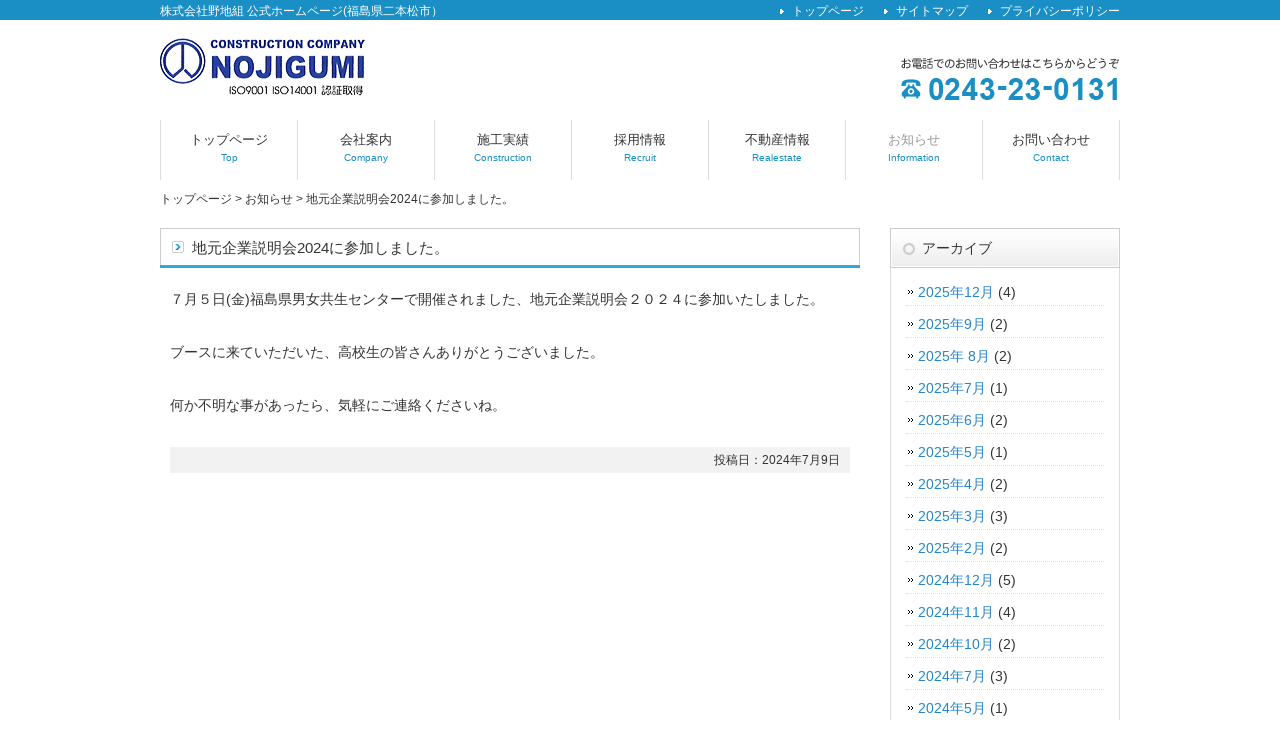

--- FILE ---
content_type: text/html; charset=UTF-8
request_url: http://www.nojigumi.net/information/1976.html
body_size: 7267
content:
<!DOCTYPE html>
<html lang="ja">
<head>
<meta charset="UTF-8" />
<title>地元企業説明会2024に参加しました。 | 株式会社野地組 公式ホームページ(福島県二本松市）</title>
<link rel="stylesheet" href="http://www.nojigumi.net/wp-content/themes/tpl_clo_052/style.css" />
<link rel="alternate" type="application/rss+xml" title="RSS 2.0" href="http://www.nojigumi.net/feed" />
<link rel="pingback" href="http://www.nojigumi.net/xmlrpc.php" />
<!--[if lt IE 9]>
<script src="http://www.nojigumi.net/wp-content/themes/tpl_clo_052/script/html5.js"></script>
<![endif]-->
<!--[if lte IE 6.0]>
<script type="text/javascript" src="http://www.nojigumi.net/wp-content/themes/tpl_clo_052/script/DD_belatedPNG.js"></script>
<script type="text/javascript">
    /* EXAMPLE */
    DD_belatedPNG.fix('.png');
</script>
<![endif]-->

<!-- All In One SEO Pack 3.4.2ob_start_detected [-1,-1] -->
<meta name="description"  content="７月５日(金)福島県男女共生センターで開催されました、地元企業説明会２０２４に参加いたしました。 ブースに来ていただいた、高校生の皆さんありがとうございました。 何か不明な事があったら、気軽にご連絡くださいね。" />

<script type="application/ld+json" class="aioseop-schema">{"@context":"https://schema.org","@graph":[{"@type":"Organization","@id":"http://www.nojigumi.net/#organization","url":"http://www.nojigumi.net/","name":"株式会社野地組 公式ホームページ(福島県二本松市）","sameAs":[]},{"@type":"WebSite","@id":"http://www.nojigumi.net/#website","url":"http://www.nojigumi.net/","name":"株式会社野地組 公式ホームページ(福島県二本松市）","publisher":{"@id":"http://www.nojigumi.net/#organization"},"potentialAction":{"@type":"SearchAction","target":"http://www.nojigumi.net/?s={search_term_string}","query-input":"required name=search_term_string"}},{"@type":"WebPage","@id":"http://www.nojigumi.net/information/1976.html#webpage","url":"http://www.nojigumi.net/information/1976.html","inLanguage":"ja","name":"地元企業説明会2024に参加しました。","isPartOf":{"@id":"http://www.nojigumi.net/#website"},"breadcrumb":{"@id":"http://www.nojigumi.net/information/1976.html#breadcrumblist"},"datePublished":"2024-07-09T00:23:33+09:00","dateModified":"2024-07-25T00:48:18+09:00"},{"@type":"Article","@id":"http://www.nojigumi.net/information/1976.html#article","isPartOf":{"@id":"http://www.nojigumi.net/information/1976.html#webpage"},"author":{"@id":"http://www.nojigumi.net/author/webmaster#author"},"headline":"地元企業説明会2024に参加しました。","datePublished":"2024-07-09T00:23:33+09:00","dateModified":"2024-07-25T00:48:18+09:00","commentCount":0,"mainEntityOfPage":{"@id":"http://www.nojigumi.net/information/1976.html#webpage"},"publisher":{"@id":"http://www.nojigumi.net/#organization"},"articleSection":"お知らせ"},{"@type":"Person","@id":"http://www.nojigumi.net/author/webmaster#author","name":"(株)野地組","sameAs":[],"image":{"@type":"ImageObject","@id":"http://www.nojigumi.net/#personlogo","url":"http://1.gravatar.com/avatar/4e27036d5146b338c014bf26b1fc648a?s=96&d=mm&r=g","width":96,"height":96,"caption":"(株)野地組"}},{"@type":"BreadcrumbList","@id":"http://www.nojigumi.net/information/1976.html#breadcrumblist","itemListElement":[{"@type":"ListItem","position":1,"item":{"@type":"WebPage","@id":"http://www.nojigumi.net/","url":"http://www.nojigumi.net/","name":"株式会社野地組 公式ホームページ(福島県二本松市）"}},{"@type":"ListItem","position":2,"item":{"@type":"WebPage","@id":"http://www.nojigumi.net/information/1976.html","url":"http://www.nojigumi.net/information/1976.html","name":"地元企業説明会2024に参加しました。"}}]}]}</script>
<link rel="canonical" href="http://www.nojigumi.net/information/1976.html" />
<!-- All In One SEO Pack -->
<link rel='dns-prefetch' href='//s.w.org' />
<link rel="alternate" type="application/rss+xml" title="株式会社野地組 公式ホームページ(福島県二本松市） &raquo; 地元企業説明会2024に参加しました。 のコメントのフィード" href="http://www.nojigumi.net/information/1976.html/feed" />
		<script type="text/javascript">
			window._wpemojiSettings = {"baseUrl":"https:\/\/s.w.org\/images\/core\/emoji\/12.0.0-1\/72x72\/","ext":".png","svgUrl":"https:\/\/s.w.org\/images\/core\/emoji\/12.0.0-1\/svg\/","svgExt":".svg","source":{"concatemoji":"http:\/\/www.nojigumi.net\/wp-includes\/js\/wp-emoji-release.min.js?ver=5.4"}};
			/*! This file is auto-generated */
			!function(e,a,t){var r,n,o,i,p=a.createElement("canvas"),s=p.getContext&&p.getContext("2d");function c(e,t){var a=String.fromCharCode;s.clearRect(0,0,p.width,p.height),s.fillText(a.apply(this,e),0,0);var r=p.toDataURL();return s.clearRect(0,0,p.width,p.height),s.fillText(a.apply(this,t),0,0),r===p.toDataURL()}function l(e){if(!s||!s.fillText)return!1;switch(s.textBaseline="top",s.font="600 32px Arial",e){case"flag":return!c([127987,65039,8205,9895,65039],[127987,65039,8203,9895,65039])&&(!c([55356,56826,55356,56819],[55356,56826,8203,55356,56819])&&!c([55356,57332,56128,56423,56128,56418,56128,56421,56128,56430,56128,56423,56128,56447],[55356,57332,8203,56128,56423,8203,56128,56418,8203,56128,56421,8203,56128,56430,8203,56128,56423,8203,56128,56447]));case"emoji":return!c([55357,56424,55356,57342,8205,55358,56605,8205,55357,56424,55356,57340],[55357,56424,55356,57342,8203,55358,56605,8203,55357,56424,55356,57340])}return!1}function d(e){var t=a.createElement("script");t.src=e,t.defer=t.type="text/javascript",a.getElementsByTagName("head")[0].appendChild(t)}for(i=Array("flag","emoji"),t.supports={everything:!0,everythingExceptFlag:!0},o=0;o<i.length;o++)t.supports[i[o]]=l(i[o]),t.supports.everything=t.supports.everything&&t.supports[i[o]],"flag"!==i[o]&&(t.supports.everythingExceptFlag=t.supports.everythingExceptFlag&&t.supports[i[o]]);t.supports.everythingExceptFlag=t.supports.everythingExceptFlag&&!t.supports.flag,t.DOMReady=!1,t.readyCallback=function(){t.DOMReady=!0},t.supports.everything||(n=function(){t.readyCallback()},a.addEventListener?(a.addEventListener("DOMContentLoaded",n,!1),e.addEventListener("load",n,!1)):(e.attachEvent("onload",n),a.attachEvent("onreadystatechange",function(){"complete"===a.readyState&&t.readyCallback()})),(r=t.source||{}).concatemoji?d(r.concatemoji):r.wpemoji&&r.twemoji&&(d(r.twemoji),d(r.wpemoji)))}(window,document,window._wpemojiSettings);
		</script>
		<style type="text/css">
img.wp-smiley,
img.emoji {
	display: inline !important;
	border: none !important;
	box-shadow: none !important;
	height: 1em !important;
	width: 1em !important;
	margin: 0 .07em !important;
	vertical-align: -0.1em !important;
	background: none !important;
	padding: 0 !important;
}
</style>
	<link rel='stylesheet' id='wp-block-library-css'  href='http://www.nojigumi.net/wp-includes/css/dist/block-library/style.min.css?ver=5.4' type='text/css' media='all' />
<link rel='stylesheet' id='contact-form-7-css'  href='http://www.nojigumi.net/wp-content/plugins/contact-form-7/includes/css/styles.css?ver=5.1.7' type='text/css' media='all' />
<link rel='stylesheet' id='aioseop-toolbar-menu-css'  href='http://www.nojigumi.net/wp-content/plugins/all-in-one-seo-pack/css/admin-toolbar-menu.css?ver=3.4.2' type='text/css' media='all' />
<link rel='stylesheet' id='wp-pagenavi-css'  href='http://www.nojigumi.net/wp-content/plugins/wp-pagenavi/pagenavi-css.css?ver=2.70' type='text/css' media='all' />
<link rel='stylesheet' id='jquery.lightbox.min.css-css'  href='http://www.nojigumi.net/wp-content/plugins/wp-jquery-lightbox/styles/lightbox.min.css?ver=1.4.8' type='text/css' media='all' />
<script type='text/javascript' src='http://www.nojigumi.net/wp-includes/js/jquery/jquery.js?ver=1.12.4-wp'></script>
<script type='text/javascript' src='http://www.nojigumi.net/wp-includes/js/jquery/jquery-migrate.min.js?ver=1.4.1'></script>
<link rel='https://api.w.org/' href='http://www.nojigumi.net/wp-json/' />
<link rel="EditURI" type="application/rsd+xml" title="RSD" href="http://www.nojigumi.net/xmlrpc.php?rsd" />
<link rel='prev' title='福島ファイヤーボンズ菅野翔太選手が来社されました。' href='http://www.nojigumi.net/information/1950.html' />
<link rel='next' title='会社見学ありがとうございました。' href='http://www.nojigumi.net/information/1979.html' />
<link rel='shortlink' href='http://www.nojigumi.net/?p=1976' />
<link rel="alternate" type="application/json+oembed" href="http://www.nojigumi.net/wp-json/oembed/1.0/embed?url=http%3A%2F%2Fwww.nojigumi.net%2Finformation%2F1976.html" />
<link rel="alternate" type="text/xml+oembed" href="http://www.nojigumi.net/wp-json/oembed/1.0/embed?url=http%3A%2F%2Fwww.nojigumi.net%2Finformation%2F1976.html&#038;format=xml" />

	<script type="text/javascript" src="http://www.nojigumi.net/wp-content/plugins/change_fontsize/change_fontsize.js"></script>
<link rel="icon" href="http://www.nojigumi.net/wp-content/uploads/2020/09/cropped-siteIcon-32x32.png" sizes="32x32" />
<link rel="icon" href="http://www.nojigumi.net/wp-content/uploads/2020/09/cropped-siteIcon-192x192.png" sizes="192x192" />
<link rel="apple-touch-icon" href="http://www.nojigumi.net/wp-content/uploads/2020/09/cropped-siteIcon-180x180.png" />
<meta name="msapplication-TileImage" content="http://www.nojigumi.net/wp-content/uploads/2020/09/cropped-siteIcon-270x270.png" />
</head>
<body class="post-template-default single single-post postid-1976 single-format-standard">
<div class="wrap">
<header id="top">
<h1>株式会社野地組 公式ホームページ(福島県二本松市）</h1>
<h2><a href="http://www.nojigumi.net" title="株式会社野地組 公式ホームページ(福島県二本松市）"><img src="http://www.nojigumi.net/wp-content/themes/tpl_clo_052/img/title.png" width="206" height="58" alt="株式会社野地組 公式ホームページ(福島県二本松市）" class="png" /></a></h2>
<p id="tel"><img src="http://www.nojigumi.net/wp-content/themes/tpl_clo_052/img/tel.png" width="219" height="42" alt="お問い合わせ先" /></p>
<ul id="menu-header" class="header"><li id="menu-item-10" class="menu-item menu-item-type-custom menu-item-object-custom menu-item-home menu-item-10"><a title="トップページ" href="http://www.nojigumi.net/">トップページ</a></li>
<li id="menu-item-11" class="menu-item menu-item-type-post_type menu-item-object-page menu-item-11"><a title="サイトマップ" href="http://www.nojigumi.net/sitemap">サイトマップ</a></li>
<li id="menu-item-12" class="menu-item menu-item-type-post_type menu-item-object-page menu-item-12"><a title="プライバシーポリシー" href="http://www.nojigumi.net/privacy">プライバシーポリシー</a></li>
</ul></header>
<nav>
<ul id="menu-global" class="menu"><li id="menu-item-13" class="menu-item menu-item-type-custom menu-item-object-custom menu-item-home menu-item-13"><a title="Top" href="http://www.nojigumi.net/">トップページ<br /><span class="cat_description">Top</span></a></li>
<li id="menu-item-15" class="menu-item menu-item-type-taxonomy menu-item-object-category menu-item-15"><a title="Company" href="http://www.nojigumi.net/company">会社案内<br /><span class="cat_description">Company</span></a></li>
<li id="menu-item-16" class="menu-item menu-item-type-taxonomy menu-item-object-category menu-item-16"><a title="Construction" href="http://www.nojigumi.net/construction">施工実績<br /><span class="cat_description">Construction</span></a></li>
<li id="menu-item-17" class="menu-item menu-item-type-taxonomy menu-item-object-category menu-item-17"><a title="Recruit" href="http://www.nojigumi.net/recruit">採用情報<br /><span class="cat_description">Recruit</span></a></li>
<li id="menu-item-521" class="menu-item menu-item-type-taxonomy menu-item-object-category menu-item-521"><a title="Realestate" href="http://www.nojigumi.net/realestate">不動産情報<br /><span class="cat_description">Realestate</span></a></li>
<li id="menu-item-18" class="menu-item menu-item-type-taxonomy menu-item-object-category current-post-ancestor current-menu-parent current-post-parent menu-item-18"><a title="Information" href="http://www.nojigumi.net/information">お知らせ<br /><span class="cat_description">Information</span></a></li>
<li id="menu-item-14" class="menu-item menu-item-type-post_type menu-item-object-page menu-item-14"><a title="Contact" href="http://www.nojigumi.net/contact">お問い合わせ<br /><span class="cat_description">Contact</span></a></li>
</ul></nav>
</div><!-- .wrap -->


<div class="wrap">
<p id="pankz"><!-- Breadcrumb NavXT 6.4.0 -->
<a title="株式会社野地組 公式ホームページ(福島県二本松市）" href="http://www.nojigumi.net">トップページ</a> &gt; <a title="お知らせ" href="http://www.nojigumi.net/information">お知らせ</a> &gt; <a title="地元企業説明会2024に参加しました。" href="http://www.nojigumi.net/information/1976.html">地元企業説明会2024に参加しました。</a></p><div id="contents">
<div id="main">
<!-- トッピクス・お知らせ -->
<article class="content">
<header>
<h1>地元企業説明会2024に参加しました。</h1></header>
<p>７月５日(金)福島県男女共生センターで開催されました、地元企業説明会２０２４に参加いたしました。</p>
<p>ブースに来ていただいた、高校生の皆さんありがとうございました。</p>
<p>何か不明な事があったら、気軽にご連絡くださいね。</p>
<aside class="meta">
<p>投稿日：2024年7月9日</p>
</aside>
</article>

</div><!-- #main -->
<div id="side">

<section class="widget">
<h2>アーカイブ</h2>
<ul>
	<li><a href='http://www.nojigumi.net/date/2025/12?cat=6'>2025年12月</a>&nbsp;(4)</li>
	<li><a href='http://www.nojigumi.net/date/2025/09?cat=6'>2025年9月</a>&nbsp;(2)</li>
	<li><a href='http://www.nojigumi.net/date/2025/08?cat=6'>2025年 8月</a>&nbsp;(2)</li>
	<li><a href='http://www.nojigumi.net/date/2025/07?cat=6'>2025年7月</a>&nbsp;(1)</li>
	<li><a href='http://www.nojigumi.net/date/2025/06?cat=6'>2025年6月</a>&nbsp;(2)</li>
	<li><a href='http://www.nojigumi.net/date/2025/05?cat=6'>2025年5月</a>&nbsp;(1)</li>
	<li><a href='http://www.nojigumi.net/date/2025/04?cat=6'>2025年4月</a>&nbsp;(2)</li>
	<li><a href='http://www.nojigumi.net/date/2025/03?cat=6'>2025年3月</a>&nbsp;(3)</li>
	<li><a href='http://www.nojigumi.net/date/2025/02?cat=6'>2025年2月</a>&nbsp;(2)</li>
	<li><a href='http://www.nojigumi.net/date/2024/12?cat=6'>2024年12月</a>&nbsp;(5)</li>
	<li><a href='http://www.nojigumi.net/date/2024/11?cat=6'>2024年11月</a>&nbsp;(4)</li>
	<li><a href='http://www.nojigumi.net/date/2024/10?cat=6'>2024年10月</a>&nbsp;(2)</li>
	<li><a href='http://www.nojigumi.net/date/2024/07?cat=6'>2024年7月</a>&nbsp;(3)</li>
	<li><a href='http://www.nojigumi.net/date/2024/05?cat=6'>2024年5月</a>&nbsp;(1)</li>
	<li><a href='http://www.nojigumi.net/date/2024/03?cat=6'>2024年3月</a>&nbsp;(1)</li>
	<li><a href='http://www.nojigumi.net/date/2024/01?cat=6'>2024年1月</a>&nbsp;(3)</li>
	<li><a href='http://www.nojigumi.net/date/2023/12?cat=6'>2023年12月</a>&nbsp;(1)</li>
	<li><a href='http://www.nojigumi.net/date/2023/11?cat=6'>2023年11月</a>&nbsp;(2)</li>
	<li><a href='http://www.nojigumi.net/date/2023/10?cat=6'>2023年10月</a>&nbsp;(2)</li>
	<li><a href='http://www.nojigumi.net/date/2023/09?cat=6'>2023年9月</a>&nbsp;(2)</li>
	<li><a href='http://www.nojigumi.net/date/2023/08?cat=6'>2023年 8月</a>&nbsp;(3)</li>
	<li><a href='http://www.nojigumi.net/date/2023/07?cat=6'>2023年7月</a>&nbsp;(6)</li>
	<li><a href='http://www.nojigumi.net/date/2023/06?cat=6'>2023年6月</a>&nbsp;(1)</li>
	<li><a href='http://www.nojigumi.net/date/2023/05?cat=6'>2023年5月</a>&nbsp;(2)</li>
	<li><a href='http://www.nojigumi.net/date/2023/03?cat=6'>2023年3月</a>&nbsp;(1)</li>
	<li><a href='http://www.nojigumi.net/date/2023/02?cat=6'>2023年2月</a>&nbsp;(1)</li>
	<li><a href='http://www.nojigumi.net/date/2022/12?cat=6'>2022年12月</a>&nbsp;(2)</li>
	<li><a href='http://www.nojigumi.net/date/2022/11?cat=6'>2022年11月</a>&nbsp;(1)</li>
	<li><a href='http://www.nojigumi.net/date/2022/10?cat=6'>2022年10月</a>&nbsp;(2)</li>
	<li><a href='http://www.nojigumi.net/date/2022/09?cat=6'>2022年9月</a>&nbsp;(1)</li>
	<li><a href='http://www.nojigumi.net/date/2022/08?cat=6'>2022年 8月</a>&nbsp;(2)</li>
	<li><a href='http://www.nojigumi.net/date/2022/07?cat=6'>2022年7月</a>&nbsp;(4)</li>
	<li><a href='http://www.nojigumi.net/date/2022/06?cat=6'>2022年6月</a>&nbsp;(2)</li>
	<li><a href='http://www.nojigumi.net/date/2022/05?cat=6'>2022年5月</a>&nbsp;(2)</li>
	<li><a href='http://www.nojigumi.net/date/2022/04?cat=6'>2022年4月</a>&nbsp;(1)</li>
	<li><a href='http://www.nojigumi.net/date/2022/03?cat=6'>2022年3月</a>&nbsp;(1)</li>
	<li><a href='http://www.nojigumi.net/date/2021/12?cat=6'>2021年12月</a>&nbsp;(2)</li>
	<li><a href='http://www.nojigumi.net/date/2021/10?cat=6'>2021年10月</a>&nbsp;(1)</li>
	<li><a href='http://www.nojigumi.net/date/2021/09?cat=6'>2021年9月</a>&nbsp;(2)</li>
	<li><a href='http://www.nojigumi.net/date/2021/08?cat=6'>2021年 8月</a>&nbsp;(2)</li>
	<li><a href='http://www.nojigumi.net/date/2021/07?cat=6'>2021年7月</a>&nbsp;(1)</li>
	<li><a href='http://www.nojigumi.net/date/2021/06?cat=6'>2021年6月</a>&nbsp;(2)</li>
	<li><a href='http://www.nojigumi.net/date/2021/05?cat=6'>2021年5月</a>&nbsp;(2)</li>
	<li><a href='http://www.nojigumi.net/date/2021/03?cat=6'>2021年3月</a>&nbsp;(1)</li>
	<li><a href='http://www.nojigumi.net/date/2020/12?cat=6'>2020年12月</a>&nbsp;(1)</li>
	<li><a href='http://www.nojigumi.net/date/2020/11?cat=6'>2020年11月</a>&nbsp;(1)</li>
	<li><a href='http://www.nojigumi.net/date/2020/10?cat=6'>2020年10月</a>&nbsp;(1)</li>
	<li><a href='http://www.nojigumi.net/date/2020/07?cat=6'>2020年7月</a>&nbsp;(1)</li>
	<li><a href='http://www.nojigumi.net/date/2020/05?cat=6'>2020年5月</a>&nbsp;(2)</li>
	<li><a href='http://www.nojigumi.net/date/2020/04?cat=6'>2020年4月</a>&nbsp;(4)</li>
	<li><a href='http://www.nojigumi.net/date/2020/01?cat=6'>2020年1月</a>&nbsp;(1)</li>
	<li><a href='http://www.nojigumi.net/date/2019/12?cat=6'>2019年12月</a>&nbsp;(2)</li>
	<li><a href='http://www.nojigumi.net/date/2019/10?cat=6'>2019年10月</a>&nbsp;(1)</li>
	<li><a href='http://www.nojigumi.net/date/2019/09?cat=6'>2019年9月</a>&nbsp;(1)</li>
	<li><a href='http://www.nojigumi.net/date/2019/08?cat=6'>2019年 8月</a>&nbsp;(3)</li>
	<li><a href='http://www.nojigumi.net/date/2019/04?cat=6'>2019年4月</a>&nbsp;(2)</li>
	<li><a href='http://www.nojigumi.net/date/2018/12?cat=6'>2018年12月</a>&nbsp;(2)</li>
	<li><a href='http://www.nojigumi.net/date/2018/09?cat=6'>2018年9月</a>&nbsp;(1)</li>
	<li><a href='http://www.nojigumi.net/date/2018/08?cat=6'>2018年 8月</a>&nbsp;(3)</li>
	<li><a href='http://www.nojigumi.net/date/2018/07?cat=6'>2018年7月</a>&nbsp;(3)</li>
	<li><a href='http://www.nojigumi.net/date/2018/05?cat=6'>2018年5月</a>&nbsp;(2)</li>
	<li><a href='http://www.nojigumi.net/date/2018/03?cat=6'>2018年3月</a>&nbsp;(1)</li>
	<li><a href='http://www.nojigumi.net/date/2017/12?cat=6'>2017年12月</a>&nbsp;(2)</li>
	<li><a href='http://www.nojigumi.net/date/2017/10?cat=6'>2017年10月</a>&nbsp;(1)</li>
	<li><a href='http://www.nojigumi.net/date/2017/08?cat=6'>2017年 8月</a>&nbsp;(1)</li>
	<li><a href='http://www.nojigumi.net/date/2017/07?cat=6'>2017年7月</a>&nbsp;(3)</li>
	<li><a href='http://www.nojigumi.net/date/2017/06?cat=6'>2017年6月</a>&nbsp;(1)</li>
	<li><a href='http://www.nojigumi.net/date/2017/04?cat=6'>2017年4月</a>&nbsp;(1)</li>
	<li><a href='http://www.nojigumi.net/date/2017/03?cat=6'>2017年3月</a>&nbsp;(1)</li>
	<li><a href='http://www.nojigumi.net/date/2016/12?cat=6'>2016年12月</a>&nbsp;(2)</li>
	<li><a href='http://www.nojigumi.net/date/2016/08?cat=6'>2016年 8月</a>&nbsp;(1)</li>
	<li><a href='http://www.nojigumi.net/date/2016/07?cat=6'>2016年7月</a>&nbsp;(1)</li>
	<li><a href='http://www.nojigumi.net/date/2016/06?cat=6'>2016年6月</a>&nbsp;(4)</li>
	<li><a href='http://www.nojigumi.net/date/2016/05?cat=6'>2016年5月</a>&nbsp;(1)</li>
	<li><a href='http://www.nojigumi.net/date/2016/04?cat=6'>2016年4月</a>&nbsp;(1)</li>
	<li><a href='http://www.nojigumi.net/date/2016/01?cat=6'>2016年1月</a>&nbsp;(1)</li>
	<li><a href='http://www.nojigumi.net/date/2015/12?cat=6'>2015年12月</a>&nbsp;(1)</li>
	<li><a href='http://www.nojigumi.net/date/2015/08?cat=6'>2015年 8月</a>&nbsp;(2)</li>
	<li><a href='http://www.nojigumi.net/date/2015/07?cat=6'>2015年7月</a>&nbsp;(2)</li>
	<li><a href='http://www.nojigumi.net/date/2014/11?cat=6'>2014年11月</a>&nbsp;(1)</li>
	<li><a href='http://www.nojigumi.net/date/2014/08?cat=6'>2014年 8月</a>&nbsp;(3)</li>
</ul>
</section>

<section class="widget">
<h2>最近のお知らせ</h2>
<ul>
<li><a href="http://www.nojigumi.net/information/2546.html">年末年始の休業について</a></li>
<li><a href="http://www.nojigumi.net/information/2539.html">道路美化活動を実施しました。</a></li>
<li><a href="http://www.nojigumi.net/information/2526.html">インターデコハウスフランチャイズ契約終了のお知らせ</a></li>
<li><a href="http://www.nojigumi.net/%e6%9c%aa%e5%88%86%e9%a1%9e/2520.html">緊急のお知らせ</a></li>
<li><a href="http://www.nojigumi.net/information/2455.html">優良工事福島河川国道事務所長表彰受賞</a></li>
</ul>
</section>

<section class="widget">
<h2>フィード</h2>
<ul>
<li><a href="http://www.nojigumi.net/feed/information/feed/">最新記事のRSS（RSS2.0）</a></li>
<li><a href="http://www.nojigumi.net/feed/atom/information/feed/">最新記事のRSS（Atom）</a></li>
<li><a href="http://www.nojigumi.net/comments/feed">最新コメントのRSS（RSS2.0）</a></li>
</ul>
</section>
</div><!-- #side --></div><!-- #contents -->
<p id="pagetop"><a href="#">このページの先頭へ</a></p>
</div><!-- .wrap -->
<footer>
<div id="footerUpper">
<div class="inner">
<ul id="menu-footer" class="footer"><li id="menu-item-19" class="menu-item menu-item-type-custom menu-item-object-custom menu-item-home menu-item-19"><a title="トップページ" href="http://www.nojigumi.net/">トップページ</a></li>
<li id="menu-item-23" class="menu-item menu-item-type-taxonomy menu-item-object-category menu-item-23"><a title="会社案内" href="http://www.nojigumi.net/company">会社案内</a></li>
<li id="menu-item-24" class="menu-item menu-item-type-taxonomy menu-item-object-category menu-item-24"><a title="施工実績" href="http://www.nojigumi.net/construction">施工実績</a></li>
<li id="menu-item-25" class="menu-item menu-item-type-taxonomy menu-item-object-category menu-item-25"><a title="採用情報" href="http://www.nojigumi.net/recruit">採用情報</a></li>
<li id="menu-item-522" class="menu-item menu-item-type-taxonomy menu-item-object-category menu-item-522"><a title="不動産情報" href="http://www.nojigumi.net/realestate">不動産情報</a></li>
<li id="menu-item-26" class="menu-item menu-item-type-taxonomy menu-item-object-category current-post-ancestor current-menu-parent current-post-parent menu-item-26"><a title="お知らせ" href="http://www.nojigumi.net/information">お知らせ</a></li>
<li id="menu-item-20" class="menu-item menu-item-type-post_type menu-item-object-page menu-item-20"><a title="お問い合わせ" href="http://www.nojigumi.net/contact">お問い合わせ</a></li>
<li id="menu-item-21" class="menu-item menu-item-type-post_type menu-item-object-page current-post-parent menu-item-21"><a title="サイトマップ" href="http://www.nojigumi.net/sitemap">サイトマップ</a></li>
<li id="menu-item-22" class="menu-item menu-item-type-post_type menu-item-object-page menu-item-22"><a title="プライバシーポリシー" href="http://www.nojigumi.net/privacy">プライバシーポリシー</a></li>
</ul></div>
</div>
<div id="footerLower">
<p id="copyright"><small>&copy; 2026 <a href="http://www.nojigumi.net">(株)野地組</a>.</small></p>
</div>
</footer>
<script src="http://www.nojigumi.net/wp-content/themes/tpl_clo_052/script/jquery.js"></script>
<script src="http://www.nojigumi.net/wp-content/themes/tpl_clo_052/script/jquery.openwin.js"></script>
<script src="http://www.nojigumi.net/wp-content/themes/tpl_clo_052/script/common.js"></script>
<script src="http://www.nojigumi.net/wp-content/themes/tpl_clo_052/script/opacity-rollover2.1.js"></script>
			<script>
				// Used by Gallery Custom Links to handle tenacious Lightboxes
				jQuery(document).ready(function () {

					function mgclInit() {
						if (jQuery.fn.off) {
							jQuery('.no-lightbox, .no-lightbox img').off('click'); // jQuery 1.7+
						}
						else {
							jQuery('.no-lightbox, .no-lightbox img').unbind('click'); // < jQuery 1.7
						}
						jQuery('a.no-lightbox').click(mgclOnClick);

						if (jQuery.fn.off) {
							jQuery('a.set-target').off('click'); // jQuery 1.7+
						}
						else {
							jQuery('a.set-target').unbind('click'); // < jQuery 1.7
						}
						jQuery('a.set-target').click(mgclOnClick);
					}

					function mgclOnClick() {
						if (!this.target || this.target == '' || this.target == '_self')
							window.location = this.href;
						else
							window.open(this.href,this.target);
						return false;
					}

					// From WP Gallery Custom Links
					// Reduce the number of  conflicting lightboxes
					function mgclAddLoadEvent(func) {
						var oldOnload = window.onload;
						if (typeof window.onload != 'function') {
							window.onload = func;
						} else {
							window.onload = function() {
								oldOnload();
								func();
							}
						}
					}

					mgclAddLoadEvent(mgclInit);
					mgclInit();

				});
			</script>
		<script type='text/javascript'>
/* <![CDATA[ */
var wpcf7 = {"apiSettings":{"root":"http:\/\/www.nojigumi.net\/wp-json\/contact-form-7\/v1","namespace":"contact-form-7\/v1"}};
/* ]]> */
</script>
<script type='text/javascript' src='http://www.nojigumi.net/wp-content/plugins/contact-form-7/includes/js/scripts.js?ver=5.1.7'></script>
<script type='text/javascript' src='http://www.nojigumi.net/wp-content/plugins/wp-jquery-lightbox/jquery.touchwipe.min.js?ver=1.4.8'></script>
<script type='text/javascript'>
/* <![CDATA[ */
var JQLBSettings = {"showTitle":"1","showCaption":"1","showNumbers":"1","fitToScreen":"1","resizeSpeed":"400","showDownload":"0","navbarOnTop":"0","marginSize":"0","slideshowSpeed":"4000","prevLinkTitle":"\u524d\u306e\u753b\u50cf","nextLinkTitle":"\u6b21\u306e\u753b\u50cf","closeTitle":"\u30ae\u30e3\u30e9\u30ea\u30fc\u3092\u9589\u3058\u308b","image":"\u753b\u50cf ","of":"\u306e","download":"\u30c0\u30a6\u30f3\u30ed\u30fc\u30c9","pause":"(\u30b9\u30e9\u30a4\u30c9\u30b7\u30e7\u30fc\u3092\u505c\u6b62\u3059\u308b)","play":"(\u30b9\u30e9\u30a4\u30c9\u30b7\u30e7\u30fc\u3092\u518d\u751f\u3059\u308b)"};
/* ]]> */
</script>
<script type='text/javascript' src='http://www.nojigumi.net/wp-content/plugins/wp-jquery-lightbox/jquery.lightbox.min.js?ver=1.4.8'></script>
<script type='text/javascript' src='http://www.nojigumi.net/wp-includes/js/wp-embed.min.js?ver=5.4'></script>
<script>
  (function(i,s,o,g,r,a,m){i['GoogleAnalyticsObject']=r;i[r]=i[r]||function(){
  (i[r].q=i[r].q||[]).push(arguments)},i[r].l=1*new Date();a=s.createElement(o),
  m=s.getElementsByTagName(o)[0];a.async=1;a.src=g;m.parentNode.insertBefore(a,m)
  })(window,document,'script','//www.google-analytics.com/analytics.js','ga');
  ga('create', 'UA-57471025-1', 'auto');
  ga('send', 'pageview');
</script>
</body>
</html>

--- FILE ---
content_type: text/css
request_url: http://www.nojigumi.net/wp-content/themes/tpl_clo_052/style.css
body_size: 331
content:
/*
Theme Name: tpl_clo_052
Theme URI: 
Description: クラウドテンプレート×HTML5×WPテーマ
Version: 1.21(2014/06)
Author: (株)オリエンタル・エージェンシー
Author URI: http://www.oriental-agc.com/
*/

@import url("css/themes.css");
@import url("css/common.css");
@import url("css/element.css");

--- FILE ---
content_type: text/css
request_url: http://www.nojigumi.net/wp-content/plugins/all-in-one-seo-pack/css/admin-toolbar-menu.css?ver=3.4.2
body_size: 925
content:
#wp-admin-bar-aioseop-pro-upgrade a {
    font-style: italic;
    color: orange !important;
}

.aioseop-admin-bar-logo {
    float: left;
    top: 3px;
    background-repeat: no-repeat;
    background-position: 0 6px;
    background-size: 20px;
    color: #a0a5aa;
    content: url("data:image/svg+xml,%3Csvg width='20px' height='20px' viewBox='0 0 516 516' xmlns='http://www.w3.org/2000/svg' fill-rule='evenodd' clip-rule='evenodd' stroke-linejoin='round' stroke-miterlimit='2' fill='%23a0a5aa'%3E%3Cpath d='M313.09629 56.767c15.572 4.282 30.418 10.326 44.308 17.903l49.035-35.771 68.022 68.023-35.24 48.172c7.827 13.776 14.13 28.529 18.681 44.029l57.95 9.064v96.198l-56.968 8.832c-4.446 16.178-10.792 31.571-18.785 45.925l36.485 49.874-68.022 68.023-50.057-36.517c-13.54 7.493-28 13.523-43.166 17.878l-8.92 57.538h-96.199l-8.949-57.218c-15.633-4.394-30.525-10.565-44.443-18.282l-47.249 34.468-68.023-68.022 34.305-46.894c-7.89-14.015-14.206-29.031-18.71-44.81l-57.151-8.86v-96.199l56.983-8.912c4.331-15.347 10.377-29.979 17.916-43.674l-35.466-48.48 68.023-68.023 48.061 35.061c13.641-7.693 28.234-13.895 43.554-18.384L208.09729 0h96.198l8.801 56.767zm-38.657 342.655c70.789-8.277 125.797-68.527 125.797-141.523 0-78.644-63.849-142.493-142.493-142.493s-142.493 63.849-142.493 142.493c0 73.293 55.457 133.737 126.663 141.621v-44.549c-36.12-7.515-63.294-39.554-63.294-77.89v-48.998h33.367v-50.298c0-5.447 4.423-9.87 9.871-9.87 5.447 0 9.87 4.423 9.87 9.87v50.298h52.726v-50.298c0-5.447 4.423-9.87 9.87-9.87 5.448 0 9.87 4.423 9.87 9.87v50.298h33.54v48.998c0 38.336-27.174 70.375-63.294 77.89v44.451z'/%3E%3C/svg%3E%0A");
}

--- FILE ---
content_type: text/css
request_url: http://www.nojigumi.net/wp-content/themes/tpl_clo_052/css/themes.css
body_size: 2601
content:
@charset "utf-8";

/* =初期設定
-------------------------------------------------------------- */

html, body, div, span, applet, object, iframe,
h1, h2, h3, h4, h5, h6, p, blockquote, pre,
a, abbr, acronym, address, big, cite, code,
del, dfn, em, font, ins, kbd, q, s, samp,
small, strike, strong, sub, sup, tt, var,
dl, dt, dd, ol, ul, li,
fieldset, form, label, legend,
table, caption, tbody, tfoot, thead, tr, th, td {
	border: 0;
	margin: 0;
	outline: 0;
	padding: 0;
	vertical-align: baseline;
}
:focus {/* remember to define focus styles! */
	outline: 0;
}


table {/* tables still need 'cellspacing="0"' in the markup */
	border-collapse: collapse;
	border-spacing: 0;
}

blockquote:before, blockquote:after,
q:before, q:after {
	content: "";
}
blockquote, q {
	quotes: "" "";
}
a img {
	border: 0;
}
article, aside, details, figcaption, figure,
footer, header, hgroup, menu, nav, section {
	display: block;
	margin: 0;
	padding: 0;
}


/* =全体
------------------------------------------------------------------------------ */

html {
	font-family: "ヒラギノ角ゴ Pro W3", "Hiragino Kaku Gothic Pro", "メイリオ", Meiryo, Osaka, "ＭＳ Ｐゴシック", "MS PGothic", sans-serif;
}
body {
	background-color: #fff;
	line-height: 1.6;
	color: #333;
	font-size: 90%;
	-webkit-text-size-adjust: 100%;
	border-top: 20px solid #1a8fc6;
}

body.home {

}

.wrap {
	margin: 0 auto;
	width: 960px;
}
#contents {
	padding: 20px 0px;
}

/* =リンク文字設定
------------------------------------------------------------------------------ */

a {
	color: #2586ca;
	text-decoration: none;
}
a:hover {
	color: #42a0e2;
	text-decoration: underline;
}

#side ul li a:hover {
}

p#pankz a,
p#pagetop a {
	color: #333;
}
p#pagetop a:hover,
footer li a:hover {
	color: #333;	
}
footer li a,
footer li a:hover{
	color: #2586ca;
}

/* =ヘッダー
------------------------------------------------------------------------------ */

header#top {
	height: 120px;
	position: relative;
	margin-top: -20px;
}

header#top h1 {
	position: absolute;
	top: 2px;
	left: 0px;
	font-size: 85%;
	font-weight: normal;
	color: #fff;
}
header#top h2 {
	position: absolute;
	top: 38px;
	left: 0;
}

header#top p#tel {
	position: absolute;
	top: 58px;
	right: 0px;
}

header#top ul {
	position: absolute;
	top: 2px;
	right: 0px;
	list-style: none;
}
header#top ul li {
	float: left;
	margin: 0px 0px 0px 20px;
	font-size: 85%;
}

header#top ul li a {
	background-image: url(../img/arrowWhite.png);
	background-repeat: no-repeat;
	background-position: left center;
	padding: 0px 0px 0px 12px;
	color: #fff;
}

header#top ul li a:hover {
	color: #fff;
}

header#top p#font {
	position: absolute;
	top: 27px;
	right: 0px;
}
header#top p#font img {
	padding-left: 3px;
}


/* =ナビ
------------------------------------------------------------------------------ */

nav {
	border-left-width: 1px;
	border-left-style: solid;
	border-left-color: #ddd;
}
  
nav ul {
	list-style: none;
	height: 60px;
	margin: 0px 0px 10px 0px;
}
nav ul li {
	float:left;
	list-style: none;
	text-align: center;
	line-height: 1.6;
	font-size: 90%;
}

nav ul li a {
	display: block;
	width: 136px;
	height: 50px;
	color: #333;
	padding: 10px 0px 0px 0px;
	border-right-width: 1px;
	border-right-style: solid;
	border-right-color: #ddd;
}

nav ul li:first-child a {
}
nav ul li:last-child a {
}
nav ul li a:hover,
nav ul li.current-menu-item a,
nav ul li.current-menu-parent a,
nav ul li.current-category-ancestor a,
nav ul li.current-post-ancestor a {
	color: #989898;
	text-decoration: none;
}

nav ul li span {
	display: block;
	color: #1a8fc5;
	font-size: 10px;
}

nav ul li a:hover span,
nav ul li.current-menu-item a span,
nav ul li.current-menu-parent a span,
nav ul li.current-post-ancestor a span {
		color: #1a8fc5;
}


/* =看板
------------------------------------------------------------------------------ */
#eyecach {
	background-image: url(../img/bgEye.png);
	background-repeat: repeat-x;
	text-align: center;
}
#eyecach img {
	vertical-align: bottom;
	margin: 0 auto;
}

/* =パンくず
------------------------------------------------------------------------------ */

p#pankz {
	font-size: 80%;
	margin: 10px 0px 0px 0px;
}
p#pankz a {
}

/* =メイン
------------------------------------------------------------------------------ */
#main {
	float: left;
	width: 700px;
}

/* =有効幅 680px */

#main article {
	clear: both;
	padding:  60px 10px 0;
	margin: 0px 0px 20px 0px;
	position: relative;
}

#main article header {
	position: absolute;
	top: 0px;
	left: 0px;
	width: 100%;
}

#main article header h1 {
	padding: 0 0 0 32px;
	margin: 0;
	font-size: 105%;
	font-weight: normal;
	color: #333;
	line-height: 40px;
	background: url(../img/headingBg.png) no-repeat 0 0;
}
#main article header h1 a,
#main article header h1 a:hover {
	color: #333;
}

/* =ボーダーなし 700px */

#main article.none {
	border: none;
	padding:  60px 0 0;
}
#main article.none header {
	top: 0px;
	left: 0px;
}


#main h2 {
	clear: both;
	padding: 0px 0px 0px 8px;
	margin: 0px 0px 20px 0px;
	font-size: 100%;
	font-weight: normal;
	border-left: 5px solid #2faae3;
	color: #555;
}

#main h3 {
	clear: both;
	padding: 0px;
	margin: 0 0px 15px 0px;
	font-size: 100%;
	font-weight: bold;
}

#main p {
	margin: 0px 0px 30px;
}


#main aside.banner {
}

#main aside.meta {
	clear: both;
	background-color: #f2f2f2;
	margin: 20px 0;
	padding: 5px 10px;
	line-height: 1.4;
	font-size: 80%;
	overflow: auto;
}
#main aside.meta p {
	float: right;
	margin: 0px;
}


/* =サイド
------------------------------------------------------------------------------ */

#side {
	float: right;
	width: 230px;
	line-height: 1.4;
}

#side section {
	padding: 50px 10px 0;
	margin: 0 0 20px;
	border: 1px solid #dcdcdc;
	position: relative;
}

#side section h2 {
	padding: 0 0 0 32px;
	margin: 0px;
	line-height: 40px;
	width: 100%;
	background:url(../img/side_headingBg.png) no-repeat 0 0;
	font-size: 100%;
	font-weight: normal;
	position: absolute;
	top: -1px;
	left: -1px;
	color: #333;

}

#side ul {
	list-style: none;
	padding: 0px;
	margin: 0px 5px 10px 5px;
}
#side ul li {
	padding: 3px 0px;
	margin: 0px 0px 5px 0px;
	border-bottom: 1px dotted #dcdcdc;
}
#side ul li:last-child {
	border-bottom: none;
}
#side ul li a {
	background-image: url(../img/list.png);
	background-repeat: no-repeat;
	background-position: left center;
	padding: 0px 0px 0px 12px;
}

#side ul li a:hover {
	background-position: 2px center;
}


#side p {
	padding: 0px;
	margin: 0px 0px 10px 0px;
}

#side aside {
}

#side aside p {
	margin: 0px 0px 5px 0px;
}

#side aside ul {
	list-style: none;
	padding: 0px;
	margin: 0px 0px 10px 0px;
}

#side aside ul li {
	padding: 0px;
	margin: 0px 0px 10px 0px;
	border-bottom:none;
}
#side aside ul li img {
	vertical-align: bottom;
}

#side aside ul li a {
	background-image: none;
	padding: 0px;
}


/* =ページトップ
------------------------------------------------------------------------------ */

p#pagetop {
	clear: both;
	float: right;
	margin: 0 0 20px;
}
p#pagetop a {
	background-image: url(../img/pagetop.gif);
	background-repeat: no-repeat;
	background-position: left center;
	padding: 0px 0px 0px 10px;
	color: #460e0b;
	font-size: 90%;
}

/* =フッター
------------------------------------------------------------------------------ */

#footerUpper {
	clear: both;
	padding: 20px 0;
	overflow: hidden;
	background: #ededed;
}
#footerUpper .inner {
	margin: 0 auto;
	width: 960px;
	overflow: hidden;
}
#footerLower {
	clear: both;
	padding: 10px;
	text-align: center;
	background: #666;
}

footer {
}
footer ul {
	list-style: none;
	padding: 0px;
	margin: 0px;
	text-align: center;
}
footer li {
	display: inline;
	border-right: solid 1px #999;
	padding: 0 10px 0 10px;
	font-size: 85%;
}
footer li:last-child {
	border-right: none;
}
p#copyright,
p#copyright a,
p#copyright a:hover {
	color: #fff;
	
}



--- FILE ---
content_type: text/css
request_url: http://www.nojigumi.net/wp-content/themes/tpl_clo_052/css/common.css
body_size: 1969
content:
/*
Version: 1.01(2013/04)
*/

@charset "utf-8";

/* =段落
------------------------------------------------------------------------------ */
#main p.indt {
	text-indent: 1.0em;
}
#main p.dangle {
	margin-left: 1.0em;
	text-indent: -1.0em;
}
#main p.supple {
	line-height: 1.4;
	font-size: 80%;
}


/* =投稿画像
------------------------------------------------------------------------------ */

.aligncenter {
	display: block;
	margin: 0px auto 20px auto;

}
.alignright {
	float: right;
	margin: 0px 0px 20px 20px;
}
.alignleft {
	float: left;
	margin: 0px 20px 20px 0px;
}

img.size-thumbnail,
img.size-medium,
img.size-full,
img.wp-post-image {
	max-width: 100%;
	height: auto;
}

/* =テーブル
------------------------------------------------------------------------------ */

#main table {
	clear: both;
	border-collapse: collapse;
	margin: 0px 0px 20px 0px;
	width: 100%;
}
#main table caption {
	font-weight: bold;
	font-size: 100%;
	text-align: left;
}
#main table th {
	background-color: #F2F2F2;
	font-weight: normal;
	border: 1px solid #ccc;
	padding: 2px 5px;
	text-align: center;
	vertical-align: middle;
}
#main table td {
	background-color: #fff;
	border: 1px solid #ccc;
	padding: 2px 5px;
	text-align: left;
	vertical-align: middle;
}
#main table thead td {
	text-align: center;
	vertical-align: middle;
	background-color: #e5e5e5;
}
#main table tr.odd td {
	background-color: #fafafa;
}
#main table tr.even td {
	
}

/* =リスト
------------------------------------------------------------------------------ */

#main ul {
	padding: 0px;
	margin: 0px 2em 30px;
}

#main ul li {
	padding: 0px;
	margin: 0px;
}

#main ol {
	padding: 0px;
	margin: 0px 2em 30px;
}

#main ol li {
	padding: 0px;
	margin: 0px;
}

/* =定義リスト
------------------------------------------------------------------------------ */

#main dl {
	overflow: hidden;
}

#main dl.paral {
	margin: 0px 0px 30px 0px;
	overflow: hidden;
}

#main dl.paral dt {
	width: 30%;
	float: left;
	clear: left;
	padding: 0px;
	margin: 0 0 10px;
}
#main dl.paral dd {
	padding: 0px;
	margin: 0px 0px 10px 0;
	overflow: hidden;
}


#main dl.news {
	margin: 0px 0px 20px 0px;
}
#main dl.news dt {
	width: 25%;
	float: left;
	clear: left;
	border-bottom: 1px dotted #cccccc;
	margin: 0px 0px 5px 0px;
	padding: 0px 0px 3px 0px;
}
#main dl.news dd {
	padding: 0px 0px 3px 0px;
	margin: 0px 0px 5px 25%;
	border-bottom: 1px dotted #cccccc;
}
#main dl.news dd img {
	padding-left: 3px;
}

/* =more
------------------------------------------------------------------------------ */

a.more-link {
	display: block;
	text-align: right;
}


/* =ページナビ
------------------------------------------------------------------------------ */
div.wp-pagenavi {
	clear: both;
	margin: 0px 0px 20px 0px;
	text-align: center;
	font-size: 90%;
}
div.wp-pagenavi a,
div.wp-pagenavi a:link,
div.wp-pagenavi a:visited {
	padding: 2px 4px 2px 4px;
	margin: 2px;
	text-decoration: none;
	border: 1px solid #999999;
	color: #333333;
}

div.wp-pagenavi a:hover,
div.wp-pagenavi a:active {
	border: 1px solid #ff7f1c;
	color: #ff7f1c;
}
div.wp-pagenavi span.pages {
	padding: 2px 4px 2px 4px; 
	margin: 2px 2px 2px 2px;
	color: #333333;
	border: 1px solid #999999;
}
div.wp-pagenavi span.pages {
	padding: 2px 4px 2px 4px;
	margin: 2px;
	border: 1px solid #999999;
	color: #333333;
}
div.wp-pagenavi span.current {
	padding: 2px 4px 2px 4px;
	margin: 2px;
	font-weight: bold;
	border: 1px solid #999999;
	color: #333333;
}
div.wp-pagenavi span.extend {
	padding: 2px 4px 2px 4px;
	margin: 2px;
	border: 1px solid #999999;
	color: #333333;
}

/* =コメント
------------------------------------------------------------------------------ */

#main article.comments {
	padding:  15px 15px 0;
	margin: 0px 0px 20px 0px;
	overflow: hidden;
	position: inherit;
	border: 1px solid #dadada;
}

#main ul.commentlist {
	list-style-type: none;
	margin: 0px auto 20px auto;
	padding: 0px;
	width: 100%;
}
#main ul.commentlist li {
	background-color: #F2F2F2;
	border-top: 1px solid #c9c9c9;
	border-bottom: 1px solid #c9c9c9;
	padding: 10px 2%;
	margin: 0px auto 10px auto;
	width: 96%;
	background-image: none;
}
#main ul.commentlist li ul {
	margin: 10px 0px 0px 0px;
	list-style-type: none;
}
#main ul.commentlist li ul li {
	background-color: #ebebeb;
	width: 94%;
}
#main ul.commentlist li ul li ul li {
	background-color: #e3e3e3;
	width: 92%;
}
#main ul.commentlist li ul li ul li ul li {
	background-color: #dbdbdb;
	width: 90%;
}
#main ul.commentlist li ul li ul li ul li ul li {
	background-color: #d4d4d4;
	width: 88%;
}
div.comment-author img {
	margin-right: 5px;
}
div.commenttext {
	margin-top: 10px;
}
#main div.commenttext p {
	margin: 0px 0px 10px 0px;
}

/* =コンタクトフォーム
------------------------------------------------------------------------------ */

#main div.wpcf7 dl {
	width: 100%;
	overflow: hidden;
}
#main div.wpcf7 dl dt {
	width: 28%;
	float: left;
	clear: left;
	margin: 10px 10px 15px 0px;
	text-align: right;
}
#main div.wpcf7 dl dd {
	float: left;
	width: 68%;
	margin: 10px 0px 15px 10px;
}

div.wpcf7 hr {
	clear: both;
	width: 100%;
	border-width: 1px 0px 0px 0px;
	border-style: dotted;
	border-color: #dcdcdc;
	height: 1px;
}
form textarea {
	font-size: 100%;
}

span.wpcf7-list-item {
	display: block;
}

.wpcf7 span.wpcf7-not-valid-tip {
	display: none;
}
.wpcf7 .wpcf7-not-valid {
	background-color: #ffc0cb;
}
.wpcf7 .wpcf7-response-output {
	margin: 10px auto 0;
	padding: 8px 35px 8px 14px;
	-webkit-border-radius: 4px;
	-moz-border-radius: 4px;
	border-radius: 4px;
	width: 80%;
}
.wpcf7 .wpcf7-validation-errors {
	color: #ff0000;
	background-color: #ffc0cb;
	border: none;
}
.wpcf7 .wpcf7-mail-sent-ok {
	color: #1e7ac2;
	background-color: #c0e8fc;
	border: none;
}

/* =自動アイコン
------------------------------------------------------------------------------ */
a[href$=".pdf"]	{ 
	background: url(../img/pdf.png) no-repeat right center;
	padding-right: 20px;
}
a[href$=".doc"]	{ 
	background: url(../img/word.png) no-repeat right center;
	padding-right: 20px;
}
a[href$=".xls"]	{ 
	background: url(../img/excel.png) no-repeat right center;
	padding-right: 20px;
}
* html a {
	behavior: expression(
	this.className += this.getAttribute("href").match(/\.pdf$/) ? " pdf" : "",
	this.className += this.getAttribute("href").match(/\.doc$/) ? " doc" : "",
	this.className += this.getAttribute("href").match(/\.xls$/) ? " xls" : "",
	this.style.behavior = "none"
	);
}

/* =googleマップ
------------------------------------------------------------------------------ */



--- FILE ---
content_type: text/css
request_url: http://www.nojigumi.net/wp-content/themes/tpl_clo_052/css/element.css
body_size: 2283
content:
/* =�W���M�������[
------------------------------------------------------------------------------ */

div.gallery {
	margin: auto;
	width: 100%;
}

#main div.gallery dl.gallery-item {
	float: left;
	text-align: left;
	margin: 0px 0px 20px 0px;
}
#main div.gallery dl.gallery-item dt {
	clear: both;
	padding: 0px;
	margin: 0px;
	width: auto;
}
#main div.gallery dl.gallery-item dd {
	padding: 0px;
	margin: 0px;
}
div.gallery-columns-1 .gallery-item {
	width: 100%;
}
div.gallery-columns-2 .gallery-item {
	width: 50%;
}
div.gallery-columns-3 .gallery-item {
	width: 33%;
}
div.gallery-columns-4 .gallery-item {
	width: 25%;
}
div.gallery-columns-5 .gallery-item {
	width: 20%;
}


div.gallery img {
	padding: 4px;
	display: inline;
	border: 1px solid #dcdcdc;
	vertical-align: bottom;
	height: auto;
	max-width: 90%;
	margin: 0 0 5px;

}

.gallery-icon {

}
.gallery-caption {
	font-size: 90%;
}


/* =�I���W�i��
------------------------------------------------------------------------------ */

/* =�X�^�C�� */

#main h2 {
	font-size: 105%;
}




/* =��Јē� */

span.min {
	font-family: "�l�r �o����", "MS PMincho", "�q���M�m���� Pro W3", "Hiragino Mincho Pro", serif;
	font-weight: bold;
	font-size: 100%;
}
#main dl.paral2 {
	margin: 0 0 30px 6em;
	overflow: hidden;
	font-family: "�l�r �o����", "MS PMincho", "�q���M�m���� Pro W3", "Hiragino Mincho Pro", serif;
	font-size: 120%;
}

#main dl.paral2 dt {
	width: 10%;
	float: left;
	clear: left;
	padding: 0px;
	margin: 0 0 20px;
	line-height: 1.0;
}
#main dl.paral2 dt span {
	font-size: 180%;
	font-weight: bold;
	color: #2236a1;
}

#main dl.paral2 dd {
	padding: 5px 0;
	margin: 0px 0px 20px 0;
	overflow: hidden;
}











#main h3.color {
	clear: both;
	padding: 0px 5px;
	margin: 0 0px 15px 0px;
	font-size: 90%;
	font-weight: bold;
	line-height: 24px;
	background-color: #f6dc00;
	/* Firefox */
	background: -moz-linear-gradient(left, #f6dc00 0%, #fff 100%);
	/* Chrom �� Safari */
	background: -webkit-gradient(linear, left top, right top, from(#f6dc00), to(#fff));
	/* ���� */
	background: linear-gradient(left, #f6dc00 0%, #fff 100%);

}

#main h4.color {
	padding: 0;
	margin: 0 5px 10px;
	font-size: 100%;
	font-weight: bold;
	color: #80b300;
}



#main table.color {
}
#main table.color th {
	background-color: #fce7bf;
	font-weight: bold;
	color: #ea5404;
	border: 1px solid #ccc;
	padding: 2px 5px;
	text-align: center;
	vertical-align: top;
}
#main table.color td {
	background-color: transparent;
	border: 1px solid #ccc;
	padding: 2px 5px;
	text-align: left;
	vertical-align: top;
}
#main table.color tr.odd td {
	background-color: transparent;
}

#main dl.color {
	margin: 0;
	overflow: hidden;
}

#main dl.color dt {
	width: 20%;
	float: left;
	clear: left;
	padding: 0px;
	margin: 0 10px 20px 0;
	background-color: #fce7bf;
	color: #ea5404;
	font-weight: bold;
	text-align: center;
	-moz-border-radius: 6px;
	-webkit-border-radius: 6px;
	border-radius: 6px;
}
#main dl.color dd {
	padding: 0px;
	margin: 0px 0px 20px;
	overflow: hidden;
}
#main dl.color dl {
	margin: 0;
}

#main dl.color dl dt {
	margin: 0;
	background-color: transparent;
	color: #333;
	font-weight: normal;
	text-align: left;
	width: 15%;
}

#main dl.color dl dd {
	margin: 0;
}

/* =�R���� */

div.group {
	clear: both;
	width: 100%;
	overflow: hidden;
	line-height: 1.4;
}
div.group img {
	vertical-align: bottom;
}
div.double {
	float: left;
	width: 49%;
	margin-right: 2%;
}
div.double.right {
	float: right;
	margin-right: 0;
}

#main ul.col {
	list-style: none;
	padding: 0;
	margin: 0 0 10px;
	overflow: hidden;
}
#main ul.col li {
	float: left;
	width: 50%;
	text-align: center;
}
div.note {
	border: 1px solid #ccc;
	padding: 20px 40px;
	margin:  0 20px 20px;
	line-height: 1.4;
	background-color: #fafafa;
}
#main div.note p {
	margin: 0 0 10px;
}

#main div.note ul {
	margin: 0 2em 20px;
}


/* =���ƈē��ꗗ */

section.list {
	padding: 10px;
	margin: 0px 0px 20px 0px;
	border: 1px solid #ccc;
	overflow: hidden;
}

#main section.list h2 {
	clear: none;
	float: left;
	padding: 0;
	margin: 0 20px 0 0;
	border: none;
}

#main section.list h2 img {
	vertical-align: bottom;
	
}
section.list div {
	overflow: hidden;
}

#main section.list h3 {
	clear: both;
	padding: 0px;
	margin: 0 0px 10px 0px;
	font-size: 100%;
	font-weight: bold;
}
#main section.list h3 a {
	text-decoration: underline;
}

#main section.list p {
	margin: 0px 0px 10px 0px;
}

#main p.btn {
	clear: both;
	text-align: right;
}
#main p.btn a {
	display: inline-block;
	background-image: url(../img/arrowWhite.png);
	background-repeat: no-repeat;
	background-position: 10px center;
	padding: 2px 10px 2px 20px;
	margin: 0;
	background-color: #f5a100;
	color: #fff;
	-moz-border-radius: 6px;
	-webkit-border-radius: 6px;
	border-radius: 6px;
}
#main p.btn a:hover {
	text-decoration: none;
}

/* =�^�u�p�l�� */

#tabpanel {
	clear: both;
}
#main ul.tab {
	padding: 0px;
	margin: 0px;
	text-align: center;
	overflow: hidden;
}
#main ul.tab li {
	list-style-type: none;
	float: left;
	margin: 0px 5px 0px 0px;
	font-size: 90%;
}
#main ul.tab li a {
	display: block;
	color: #fff;
	font-size: 90%;
	background-color: #80b300;
	padding: 0px 10px;
	line-height: 36px;
	border-top-left-radius: 6px;
    -webkit-border-top-left-radius: 6px;
    -moz-border-radius-topleft: 6px;
	border-top-right-radius: 6px;
    -webkit-border-top-right-radius: 6px;
    -moz-border-radius-topright: 6px;
}  

#main ul.tab li a:hover,
#main ul.tab li a.selected {
	text-decoration: none;
	background-image: url(../img/arrowBot_on.png);
	background-repeat: no-repeat;
	background-position: bottom center;
	background-color: #a6ca4c;
}

#main div.panel {
	clear: both;
	padding: 30px 20px 20px;
	margin: 0px;
	border: 1px solid #80b300;
	overflow: hidden;
}

#main div.panel div {
	overflow: hidden;
}
#main div.panel div.wpcf7 {
}

/* =�I�[�v���E�B���h�E */

body#openwin {
	background-image: none;
}
body#openwin .wrap {
	padding: 10px;
	margin: 0 auto;
	width: 700px;
}
body#openwin #main {
	clear: left;
	float: none;
	width: 100%;
}


/* =�t���A�}�b�v */

#main p#f2 {
	background-image: url(../img/map1.gif);
	background-repeat: no-repeat;
	background-position: left center;
	height: 271px;
	width: 670px;
	position: relative;
	padding: 0;
	margin: 0;
}
#main p#f2 a {
	position: absolute;
	top: 220px;
	left: 0;
}

#main p#f1 {
	background-image: url(../img/map2.gif);
	background-repeat: no-repeat;
	background-position: left center;
	height: 356px;
	width: 670px;
	position: relative;
	padding: 0;
	margin: 0;
}
#main p#f1 a {
	position: absolute;
	top: 220px;
	left: 0;
}

/* =���̑� */

#main dl.qa {
	padding: 0;
	margin: 0 10px;
	line-height: 1.4;
}
#main dl.qa dt {
	padding: 0;
	margin: 0 0 10px;
	font-weight: bold;
	line-height: 40px;
}

#main dl.qa dd {
	padding: 15px;
	margin: 0px 0px 20px 50px;
	border: 1px solid #ccc;
	background-color: #f2f2f2;
	-moz-border-radius: 6px 6px 6px 6px;
	-webkit-border-radius: 6px 6px 6px 6px;
	border-radius: 6px 6px 6px 6px;
}
#main dl.qa dt span {
	color: #fff;
	font-weight: bold;
	font-size: 120%;
	background-image: url(../img/q.png);
	background-repeat: no-repeat;
	line-height: 40px;
	width: 32px;
	display: block;
	padding: 0 0 0 8px;
	margin: 0 10px 40px 0;
	float: left;
}


/* =���̑� */

a.more {
	font-weight: bold;
	text-decoration: underline;
}

strong {
	background-color: #ffff00;
	font-weight: normal;
	font-size: 100%;
}

img.border {
	vertical-align: bottom;
	padding: 2px;
	border: 1px solid #a0854a;
}

#main table td.n1 {
	background-color: #f4afcd;
	text-align: center;
}
#main table td.n2 {
	background-color: #98d6f6;
	text-align: center;
}
#main table td.sumi {
	background-color: #ffd131;
}
#main table td.tac {
	text-align: center;
}

--- FILE ---
content_type: application/javascript
request_url: http://www.nojigumi.net/wp-content/themes/tpl_clo_052/script/common.js
body_size: 953
content:
(function($){

// タブパネル

$(function(){
	$("div.panel section:not("+$("ul.tab li a.selected").attr("href")+")").hide();
	$("ul.tab li a.dep").click(function(){
		$("ul.tab li a.dep").removeClass("selected");
		$(this).addClass("selected");
		$("div.panel section").hide();
		$($(this).attr("href")).fadeIn("slow");
		return false;
	});

});


// ページトップボタン

$(function() {
	var pagetop = $('p#pagetop');
	pagetop.hide();
	$(window).scroll(function () {
		if ($(this).scrollTop() > 400) {
			pagetop.fadeIn("slow");
		} else {
			pagetop.fadeOut("slow");
		}
	});
	pagetop.click(function () {
		$('body,html').animate({
			scrollTop: 0
		}, 750);
		return false;
	});
});

// オープンウィンドウ

$(document).ready(function() {
	$('a.openwin').openwin({
		option	: {
			width	: 740,
			height	: 600,
			scrollbars : "yes"
		},
		focus	: true
	});
});


})(jQuery);


--- FILE ---
content_type: text/plain
request_url: https://www.google-analytics.com/j/collect?v=1&_v=j102&a=141821839&t=pageview&_s=1&dl=http%3A%2F%2Fwww.nojigumi.net%2Finformation%2F1976.html&ul=en-us%40posix&dt=%E5%9C%B0%E5%85%83%E4%BC%81%E6%A5%AD%E8%AA%AC%E6%98%8E%E4%BC%9A2024%E3%81%AB%E5%8F%82%E5%8A%A0%E3%81%97%E3%81%BE%E3%81%97%E3%81%9F%E3%80%82%20%7C%20%E6%A0%AA%E5%BC%8F%E4%BC%9A%E7%A4%BE%E9%87%8E%E5%9C%B0%E7%B5%84%20%E5%85%AC%E5%BC%8F%E3%83%9B%E3%83%BC%E3%83%A0%E3%83%9A%E3%83%BC%E3%82%B8(%E7%A6%8F%E5%B3%B6%E7%9C%8C%E4%BA%8C%E6%9C%AC%E6%9D%BE%E5%B8%82%EF%BC%89&sr=1280x720&vp=1280x720&_u=IEBAAEABAAAAACAAI~&jid=1483435716&gjid=1440564491&cid=1973320679.1769426258&tid=UA-57471025-1&_gid=975860822.1769426258&_r=1&_slc=1&z=696356665
body_size: -285
content:
2,cG-C18LF66Q9V